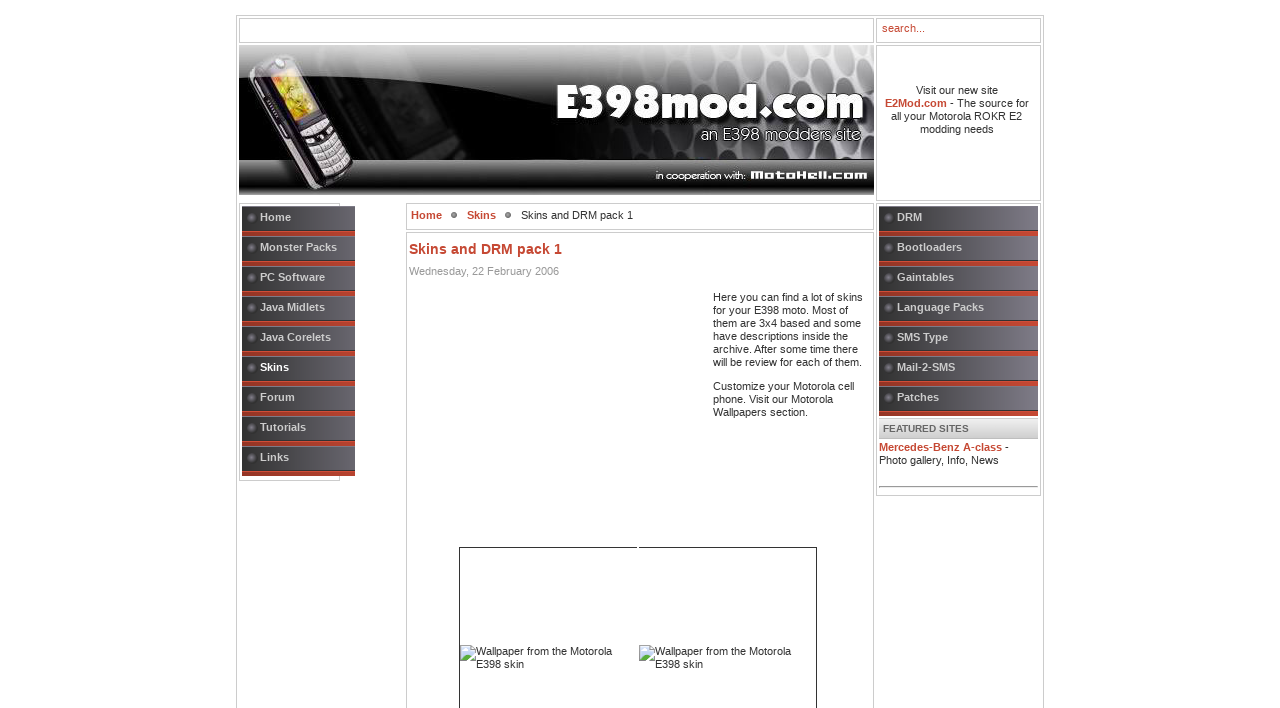

--- FILE ---
content_type: text/html; charset=UTF-8
request_url: http://www.e398mod.com/content/view/97/50/
body_size: 4574
content:
<?xml version="1.0" encoding="iso-8859-1"?><!DOCTYPE html PUBLIC "-//W3C//DTD XHTML 1.0 Transitional//EN" "http://www.w3.org/TR/xhtml1/DTD/xhtml1-transitional.dtd">
<html xmlns="http://www.w3.org/1999/xhtml">
<head>
<title>Motorola E398 Modders - Skins and DRM pack 1</title>
<meta name="title" content="Skins and DRM pack 1" />
<meta name="author" content="Motorola E398" />
<meta name="description" content="Motorola E398 Modders Portal - Everything for your Motorola E398" />
<meta name="keywords" content="motorola e398, motorola, moto, modders, flash, flex, seem, p2k,  ringtones, multimedia, wallpappers, media, motorola cell phone, gsm" />
<meta name="Generator" content="Joomla! - Copyright &amp;copy; 2005 - 2007 Open Source Matters. All rights reserved." />
<meta name="robots" content="index, follow" />
<base href="http://www.e398mod.com/" />
	<link rel="shortcut icon" href="http://www.e398mod.com/images/favicon.ico" />
	<meta http-equiv="Content-Type" content="text/html; charset=iso-8859-1" />
<link href="http://www.e398mod.com/templates/rhuk_solarflare_ii/css/template_css.css" rel="stylesheet" type="text/css" />
</head>
<body>

<div align="center">
	<table border="0" cellpadding="0" cellspacing="0" width="808">
		<tr>
			<td class="outline">
		  		<div id="buttons_outer">
		  		  <div id="buttons_inner">
						<div id="buttons">
												</div>
					</div>
		  		</div>
		  		<div id="search_outer">
		  		  <div id="search_inner">
		  		  
<form action="index.php?option=com_search" method="get">
	<div class="search">
		<input name="searchword" id="mod_search_searchword" maxlength="20" alt="search" class="inputbox" type="text" size="20" value="search..."  onblur="if(this.value=='') this.value='search...';" onfocus="if(this.value=='search...') this.value='';" />	</div>

	<input type="hidden" name="option" value="com_search" />
	<input type="hidden" name="Itemid" value="" />	
</form>		  		  </div>
		  		</div>
		  		<div class="clr"></div>
		  		<div id="header_outer">
		  			<div id="header">
		  			&nbsp;
		  			</div>
		  			<div id="top_outer">
						<div id="top_inner">
								<div class="moduletable">
			
		<table class="contentpaneopen">
				<tr>
			<td valign="top" colspan="2">
				<p align="center">&nbsp;</p><p align="center">Visit our new site <a href="http://www.e2mod.com/" target="_blank" title="Motorola ROKR E2">E2Mod.com</a>&nbsp;- The source for all your Motorola ROKR E2 modding needs</p>			</td>
		</tr>
				</table>

		<span class="article_seperator">&nbsp;</span>

				</div>
								 </div>
				  </div>
		  		</div>
		  		<div id="left_outer">
		  			<div id="left_inner">
		  					<div class="moduletable">
			
<table width="100%" border="0" cellpadding="0" cellspacing="0">
<tr align="left"><td><a href="http://www.e398mod.com/component/option,com_frontpage/Itemid,1/" class="mainlevel" >Home</a></td></tr>
<tr align="left"><td><a href="http://www.e398mod.com/content/category/7/13/30/" class="mainlevel" > Monster Packs</a></td></tr>
<tr align="left"><td><a href="http://www.e398mod.com/content/category/7/15/28/" class="mainlevel" > PC Software</a></td></tr>
<tr align="left"><td><a href="http://www.e398mod.com/content/category/7/14/26/" class="mainlevel" >Java Midlets</a></td></tr>
<tr align="left"><td><a href="http://www.e398mod.com/content/category/7/25/62/" class="mainlevel" >Java Corelets</a></td></tr>
<tr align="left"><td><a href="http://www.e398mod.com/content/category/7/21/50/" class="mainlevel" id="active_menu">Skins</a></td></tr>
<tr align="left"><td><a href="http://motohell.com/" target="_blank" class="mainlevel" >Forum</a></td></tr>
<tr align="left"><td><a href="http://www.e398mod.com/content/category/3/7/25/" class="mainlevel" >Tutorials</a></td></tr>
<tr align="left"><td><a href="http://www.e398mod.com/component/option,com_weblinks/catid,17/Itemid,23/" class="mainlevel" >Links</a></td></tr>
</table>		</div>
				<div class="moduletable">
					</div>
				<div class="moduletable">
					</div>
				  			</div>
		  		</div>
		  		<div id="content_outer">
					<div id="content_inner">
							  			<table border="0" cellpadding="0" cellspacing="0" width="100%" class="content_table">
						<tr valign="top">
							<td width="99%">
								<table border="0" cellpadding="0" cellspacing="0" width="100%" class="content_table">

																<tr>
									<td colspan="0">
										<div id="pathway_text">
										<span class="pathway"><a href="http://www.e398mod.com/" class="pathway">Home</a> <img src="http://www.e398mod.com/templates/rhuk_solarflare_ii/images/arrow.png" border="0" alt="arrow" /> <a href="http://www.e398mod.com/content/category/7/21/50/" class="pathway">Skins</a> <img src="http://www.e398mod.com/templates/rhuk_solarflare_ii/images/arrow.png" border="0" alt="arrow" />   Skins and DRM pack 1 </span>										</div>
									</td>
								</tr>
								<tr>
									<td colspan="0" class="body_outer">
				  					 			<table class="contentpaneopen">
			<tr>
								<td class="contentheading" width="100%">
					Skins and DRM pack 1									</td>
							</tr>
			</table>
			
		<table class="contentpaneopen">
					<tr>
				<td valign="top" colspan="2" class="createdate">
					Wednesday, 22 February 2006				</td>
			</tr>
					<tr>
			<td valign="top" colspan="2">
				<p><div style='float:left; margin-top:2px ; margin-left:2px ; margin-right:2px ; margin-bottom:2px ;'><script language="javascript">
<!--
google_ad_client = "pub-4195736839141336";
google_alternate_color = "FFFFFF";
google_ad_width = 300; 
google_ad_height = 250; 
google_ad_format = "300x250_as"; 
google_ad_channel = "left"; 
google_ad_type = "text_image"; 
google_color_border = "FFFFFF"; 
google_color_bg = "FFFFFF"; 
google_color_link = "C64934"; 
google_color_url = "333333"; 
google_color_text = "333333"; 
//--> 
</script>
<script language="javascript"  src="http://pagead2.googlesyndication.com/pagead/show_ads.js"></script>
<!-- end of google ads -->
</div>Here you can find a lot of skins for your E398 moto. Most of them are 3x4 based and some have descriptions inside the archive. After some time there will be review for each of them. </p><p>Customize your Motorola cell phone. Visit our Motorola Wallpapers section. </p><div align="center"><table border="0" width="362" align="center" id="table1"><tbody><tr><td width="176" height="220" align="center" style="border-top: 1px solid; border-left: 1px solid"><img src="http://storage.e398mod.com/images/3D_wall..jpg" border="0" alt="Wallpaper from the Motorola E398 skin" width="176" height="220" /></td><td width="176" height="220" align="center" style="border-right: 1px solid; border-top: 1px solid"><img src="http://storage.e398mod.com/images/Ashly.jpg" border="0" alt="Wallpaper from the Motorola E398 skin" width="176" height="220" /></td></tr><tr><td align="center" style="border-left: 1px solid; border-bottom: 1px solid"><p align="center"><a href="http://storage.e398mod.com/skins/3D.rar"><span style="color: #0000ff"><u>3D</u></span></a> </p></td><td align="center" style="border-right: 1px solid; border-bottom: 1px solid"><p align="center"><a href="http://storage.e398mod.com/skins/Ashly.rar"><span style="color: #0000ff"><u>Ashly</u></span></a> </p></td></tr></tbody></table></div><div align="center"><table border="0" width="362" align="center" id="table2"><tbody><tr><td width="176" height="220" align="center" style="border-top: 1px solid; border-left: 1px solid"><p align="center"><span style="color: #0000ff"><u><img src="http://storage.e398mod.com/images/wall.jpg" border="0" alt="Wallpaper from the Motorola E398 skin" width="176" height="220" /></u></span> </p></td><td width="176" height="220" align="center" style="border-right: 1px solid; border-top: 1px solid"><span style="color: #0000ff"><u><img src="http://storage.e398mod.com/images/BluLite.gif" border="0" alt="Wallpaper from the Motorola E398 skin" width="176" height="220" /></u></span></td></tr><tr><td align="center" style="border-left: 1px solid; border-bottom: 1px solid"><p align="center"><a href="http://storage.e398mod.com/skins/Biohazard%20AB.zip"><span style="color: #0000ff"><u>Biohazard</u></span></a> </p></td><td align="center" style="border-right: 1px solid; border-bottom: 1px solid"><p align="center"><a href="http://storage.e398mod.com/skins/BluLite.rar"><span style="color: #0000ff"><u>BliLite</u></span></a> </p></td></tr></tbody></table></div><p align="center">&nbsp;</p><div align="center"><table border="0" width="362" align="center" id="table3"><tbody><tr><td width="176" height="220" align="center" style="border-top: 1px solid; border-left: 1px solid"><span style="color: #0000ff"><u><img src="http://storage.e398mod.com/images/wp_Techno_176x220_c.jpg" border="0" alt="Wallpaper from the Motorola E398 skin" width="176" height="220" /></u></span></td><td width="176" height="220" align="center" style="border-right: 1px solid; border-top: 1px solid"><span style="color: #0000ff"><u><img src="http://storage.e398mod.com/images/WALL2.jpg" border="0" alt="Wallpaper from the Motorola E398 skin" width="176" height="220" /></u></span></td></tr><tr><td align="center" style="border-left: 1px solid; border-bottom: 1px solid"><p align="center"><a href="http://storage.e398mod.com/skins/Brown%20Mike.rar"><span style="color: #0000ff"><u>Brown Mike</u></span></a> </p></td><td align="center" style="border-right: 1px solid; border-bottom: 1px solid"><p align="center"><a href="http://storage.e398mod.com/skins/Cristiano7.rar"><span style="color: #0000ff"><u>Christiano7</u></span></a> </p></td></tr></tbody></table></div><p align="center"><br />&nbsp; </p><div align="center"><table border="0" width="362" align="center" id="table4"><tbody><tr><td width="176" height="220" align="center" style="border-top: 1px solid; border-left: 1px solid"><span style="color: #0000ff"><u><img src="http://storage.e398mod.com/images/wp_CStrike_176x220.jpg" border="0" alt="Wallpaper from the Motorola E398 skin" width="176" height="220" /></u></span></td><td width="176" height="220" align="center" style="border-right: 1px solid; border-top: 1px solid"><span style="color: #0000ff"><u><img src="http://storage.e398mod.com/images/wp_Dark%20IndustrieAB_176x220.jpg" border="0" alt="Wallpaper from the Motorola E398 skin" width="176" height="220" /></u></span></td></tr><tr><td align="center" style="border-left: 1px solid; border-bottom: 1px solid"><p align="center"><a href="http://storage.e398mod.com/skins/csstrike.rar"><span style="color: #0000ff"><u>CSStrike</u></span></a> </p></td><td align="center" style="border-right: 1px solid; border-bottom: 1px solid"><p align="center"><a href="http://storage.e398mod.com/skins/dark.rar"><span style="color: #0000ff"><u>Dark</u></span></a> </p></td></tr></tbody></table></div><div align="center"><table border="0" width="362" align="center" id="table5"><tbody><tr><td width="176" height="220" align="center" style="border-top: 1px solid; border-left: 1px solid"><span style="color: #0000ff"><u><img src="http://storage.e398mod.com/images/Demon.gif" border="0" alt="Wallpaper from the Motorola E398 skin" width="176" height="220" /></u></span></td><td width="176" height="220" align="center" style="border-right: 1px solid; border-top: 1px solid"><span style="color: #0000ff"><u><img src="http://storage.e398mod.com/images/Wall.png" border="0" alt="Wallpaper from the Motorola E398 skin" width="176" height="220" /></u></span></td></tr><tr><td align="center" style="border-left: 1px solid; border-bottom: 1px solid"><p align="center"><a href="http://storage.e398mod.com/skins/Demon2006.rar"><span style="color: #0000ff"><u>Demon 2006</u></span></a> </p></td><td align="center" style="border-right: 1px solid; border-bottom: 1px solid"><p align="center"><a href="http://storage.e398mod.com/skins/Divine%20Wings.rar"><span style="color: #0000ff"><u>Divine Wings</u></span></a> </p></td></tr></tbody></table></div><div align="center"><table border="0" width="362" align="center" id="table6"><tbody><tr><td width="176" height="220" align="center" style="border-top: 1px solid; border-left: 1px solid"><span style="color: #0000ff"><u><img src="http://storage.e398mod.com/images/Wall3.png" border="0" alt="Wallpaper from the Motorola E398 skin" width="176" height="220" /></u></span></td><td width="176" height="220" align="center" style="border-right: 1px solid; border-top: 1px solid"><span style="color: #0000ff"><u><img src="http://storage.e398mod.com/images/Dozor.gif" border="0" alt="Wallpaper from the Motorola E398 skin" width="176" height="220" /></u></span></td></tr><tr><td align="center" style="border-left: 1px solid; border-bottom: 1px solid"><p align="center"><a href="http://storage.e398mod.com/skins/DJ_full_screen.rar"><span style="color: #0000ff"><u>DJ full screen</u></span></a> </p></td><td align="center" style="border-right: 1px solid; border-bottom: 1px solid"><p align="center"><a href="http://storage.e398mod.com/skins/Dozor.rar"><span style="color: #0000ff"><u>Dozor</u></span></a> </p></td></tr></tbody></table></div><div align="center"><table border="0" width="362" align="center" id="table7"><tbody><tr><td width="176" height="220" align="center" style="border-top: 1px solid; border-left: 1px solid"><span style="color: #0000ff"><u><img src="http://storage.e398mod.com/images/Fire_cube.jpg" border="0" alt="Wallpaper from the Motorola E398 skin" width="176" height="220" /></u></span></td><td width="176" height="220" align="center" style="border-right: 1px solid; border-top: 1px solid"><span style="color: #0000ff"><u><img src="http://storage.e398mod.com/images/Galaxybounce.png" border="0" alt="Wallpaper from the Motorola E398 skin" width="176" height="220" /></u></span></td></tr><tr><td align="center" style="border-left: 1px solid; border-bottom: 1px solid"><p align="center"><a href="http://storage.e398mod.com/skins/fire_cube_v1[1].1.rar"><span style="color: #0000ff"><u>Fire Cube</u></span></a> </p></td><td align="center" style="border-right: 1px solid; border-bottom: 1px solid"><p align="center"><a href="http://storage.e398mod.com/skins/Galaxybounce.rar"><span style="color: #0000ff"><u>Galaxy bounce</u></span></a> </p></td></tr></tbody></table></div><div align="center"><table border="0" width="362" align="center" id="table8"><tbody><tr><td width="176" height="220" align="center" style="border-top: 1px solid; border-left: 1px solid"><span style="color: #0000ff"><u><img src="http://storage.e398mod.com/images/wp_gnome_176x220.jpg" border="0" alt="Wallpaper from the Motorola E398 skin" width="176" height="220" /></u></span></td><td width="176" height="220" align="center" style="border-right: 1px solid; border-top: 1px solid"><span style="color: #0000ff"><u><img src="http://storage.e398mod.com/images/tech_apple.gif" border="0" alt="Wallpaper from the Motorola E398 skin" width="176" height="220" /></u></span></td></tr><tr><td align="center" style="border-left: 1px solid; border-bottom: 1px solid"><p align="center"><a href="http://storage.e398mod.com/skins/gnom.rar"><span style="color: #0000ff"><u>Gnome</u></span></a> </p></td><td align="center" style="border-right: 1px solid; border-bottom: 1px solid"><p align="center"><a href="http://storage.e398mod.com/skins/iBlack.rar"><span style="color: #0000ff"><u>iBlack</u></span></a> </p></td></tr></tbody></table></div><div align="center"><table border="0" width="362" align="center" id="table9"><tbody><tr><td width="176" height="220" align="center" style="border-top: 1px solid; border-left: 1px solid"><span style="color: #0000ff"><u><img src="http://storage.e398mod.com/images/iWALL2.jpg" border="0" alt="Wallpaper from the Motorola E398 skin" width="176" height="220" /></u></span></td><td width="176" height="220" align="center" style="border-right: 1px solid; border-top: 1px solid"><span style="color: #0000ff"><u><img src="http://storage.e398mod.com/images/wp_InvexAB_176x220_c~~.jpg" border="0" alt="Wallpaper from the Motorola E398 skin" width="176" height="220" /></u></span></td></tr><tr><td align="center" style="border-left: 1px solid; border-bottom: 1px solid"><p align="center"><a href="http://storage.e398mod.com/skins/iMOTOab.rar"><span style="color: #0000ff"><u>iMotoAB</u></span></a> </p></td><td align="center" style="border-right: 1px solid; border-bottom: 1px solid"><p align="center"><a href="http://storage.e398mod.com/skins/InvexAB.rar"><span style="color: #0000ff"><u>InvexAB</u></span></a> </p></td></tr></tbody></table></div><div align="center"><table border="0" width="362" align="center" id="table10"><tbody><tr><td width="176" height="220" align="center" style="border-top: 1px solid; border-left: 1px solid"><span style="color: #0000ff"><u><img src="http://storage.e398mod.com/images/Jmgutier.jpg" border="0" alt="Wallpaper from the Motorola E398 skin" width="176" height="220" /></u></span></td><td width="176" height="220" align="center" style="border-right: 1px solid; border-top: 1px solid"><span style="color: #0000ff"><u><img src="http://storage.e398mod.com/images/KDE_wp.jpg" border="0" alt="Wallpaper from the Motorola E398 skin" width="176" height="220" /></u></span></td></tr><tr><td align="center" style="border-left: 1px solid; border-bottom: 1px solid"><p align="center"><a href="http://storage.e398mod.com/skins/JmgutierSKI.rar"><span style="color: #0000ff"><u>Jmgutier</u></span></a> </p></td><td align="center" style="border-right: 1px solid; border-bottom: 1px solid"><p align="center"><a href="http://storage.e398mod.com/skins/KDEp.rar"><span style="color: #0000ff"><u>KDE</u></span></a> </p></td></tr></tbody></table></div><div align="center"><table border="0" width="362" align="center" id="table11"><tbody><tr><td width="176" height="220" align="center" style="border-top: 1px solid; border-left: 1px solid"><span style="color: #0000ff"><u><img src="http://storage.e398mod.com/images/lineraqua6uz.jpg" border="0" alt="Wallpaper from the Motorola E398 skin" width="176" height="220" /></u></span></td><td width="176" height="220" align="center" style="border-right: 1px solid; border-top: 1px solid"><span style="color: #0000ff"><u><img src="http://storage.e398mod.com/images/linervista4ao.jpg" border="0" alt="Wallpaper from the Motorola E398 skin" width="176" height="220" /></u></span></td></tr><tr><td align="center" style="border-left: 1px solid; border-bottom: 1px solid"><p align="center"><a href="http://storage.e398mod.com/skins/LinerAqua.rar"><span style="color: #0000ff"><u>LinerAqua</u></span></a> </p></td><td align="center" style="border-right: 1px solid; border-bottom: 1px solid"><p align="center"><a href="http://storage.e398mod.com/skins/LinerVistaV3.rar"><span style="color: #0000ff"><u>LinerVista</u></span></a> </p></td></tr></tbody></table></div><div align="center"><table border="0" width="362" align="center" id="table12"><tbody><tr><td width="176" height="220" align="center" style="border-top: 1px solid; border-left: 1px solid"><span style="color: #0000ff"><u><img src="http://storage.e398mod.com/images/wp_macgrey_176x220.jpg" border="0" alt="Wallpaper from the Motorola E398 skin" width="176" height="220" /></u></span></td><td width="176" height="220" align="center" style="border-right: 1px solid; border-top: 1px solid"><span style="color: #0000ff"><u><img src="http://storage.e398mod.com/images/Magic.jpg" border="0" alt="Wallpaper from the Motorola E398 skin" width="176" height="220" /></u></span></td></tr><tr><td align="center" style="border-left: 1px solid; border-bottom: 1px solid"><p align="center"><a href="http://storage.e398mod.com/skins/MacGrey.rar"><span style="color: #0000ff"><u>MacGrey</u></span></a> </p></td><td align="center" style="border-right: 1px solid; border-bottom: 1px solid"><p align="center"><a href="http://storage.e398mod.com/skins/Magic.rar"><span style="color: #0000ff"><u>Magic</u></span></a> </p></td></tr></tbody></table></div><div align="center"><table border="0" width="362" align="center" id="table13"><tbody><tr><td width="176" height="220" align="center" style="border-top: 1px solid; border-left: 1px solid"><span style="color: #0000ff"><u><img src="http://storage.e398mod.com/images/wp_Twins_176x220.jpg" border="0" alt="Wallpaper from the Motorola E398 skin" width="176" height="220" /></u></span></td><td width="176" height="220" align="center" style="border-right: 1px solid; border-top: 1px solid"><span style="color: #0000ff"><u><img src="http://storage.e398mod.com/images/XPFire.jpg" border="0" alt="Wallpaper from the Motorola E398 skin" width="176" height="220" /></u></span></td></tr><tr><td align="center" style="border-left: 1px solid; border-bottom: 1px solid"><p align="center"><a href="http://storage.e398mod.com/skins/Matrix_v2.0.zip"><span style="color: #0000ff"><u>Matrix</u></span></a> </p></td><td align="center" style="border-right: 1px solid; border-bottom: 1px solid"><p align="center"><a href="http://storage.e398mod.com/skins/Maxell.rar"><span style="color: #0000ff"><u>Maxell</u></span></a> </p></td></tr></tbody></table></div><div align="center"><table border="0" width="362" align="center" id="table14"><tbody><tr><td width="176" height="220" align="center" style="border-top: 1px solid; border-left: 1px solid"><span style="color: #0000ff"><u><img src="http://storage.e398mod.com/images/megamixstyles36rj.jpg" border="0" alt="Wallpaper from the Motorola E398 skin" width="176" height="220" /></u></span></td><td width="176" height="220" align="center" style="border-right: 1px solid; border-top: 1px solid"><span style="color: #0000ff"><u><img src="http://storage.e398mod.com/images/wp_moto_s_176x220_c~~.jpg" border="0" alt="Wallpaper from the Motorola E398 skin" width="176" height="220" /></u></span></td></tr><tr><td align="center" style="border-left: 1px solid; border-bottom: 1px solid"><p align="center"><a href="http://storage.e398mod.com/skins/Mix_style_v1[1].1.rar"><span style="color: #0000ff"><u>Mix style</u></span></a> </p></td><td align="center" style="border-right: 1px solid; border-bottom: 1px solid"><p align="center"><a href="http://storage.e398mod.com/skins/Moto.rar"><span style="color: #0000ff"><u>IcyMoto</u></span></a> </p></td></tr></tbody></table></div><div align="center"><table border="0" width="362" align="center" id="table15"><tbody><tr><td width="176" height="220" align="center" style="border-top: 1px solid; border-left: 1px solid"><span style="color: #0000ff"><u><img src="http://storage.e398mod.com/images/wp_iTigerWB_176x220.jpg" border="0" alt="Wallpaper from the Motorola E398 skin" width="176" height="220" /></u></span></td><td width="176" height="220" align="center" style="border-right: 1px solid; border-top: 1px solid"><span style="color: #0000ff"><u><img src="http://storage.e398mod.com/images/mafia_wall.jpg" border="0" alt="Wallpaper from the Motorola E398 skin" width="176" height="220" /></u></span></td></tr><tr><td align="center" style="border-left: 1px solid; border-bottom: 1px solid"><p align="center"><a href="http://storage.e398mod.com/skins/Moto2005.rar"><span style="color: #0000ff"><u>Moto 2005</u></span></a> </p></td><td align="center" style="border-right: 1px solid; border-bottom: 1px solid"><p align="center"><a href="http://storage.e398mod.com/skins/MotoMafia.rar"><span style="color: #0000ff"><u>Mafia</u></span></a> </p></td></tr></tbody></table></div><div align="center"><table border="0" width="362" align="center" id="table16"><tbody><tr><td width="176" height="220" align="center" style="border-top: 1px solid; border-left: 1px solid"><span style="color: #0000ff"><u><img src="http://storage.e398mod.com/images/wp_neon_176x220_c.jpg" border="0" alt="Wallpaper from the Motorola E398 skin" width="176" height="220" /></u></span></td><td width="176" height="220" align="center" style="border-right: 1px solid; border-top: 1px solid"><span style="color: #0000ff"><u><img src="http://storage.e398mod.com/images/wp_NeonII_176x220.jpg" border="0" alt="Wallpaper from the Motorola E398 skin" width="176" height="220" /></u></span></td></tr><tr><td align="center" style="border-left: 1px solid; border-bottom: 1px solid"><p align="center"><a href="http://storage.e398mod.com/skins/Neon.rar"><span style="color: #0000ff"><u>Neon</u></span></a> </p></td><td align="center" style="border-right: 1px solid; border-bottom: 1px solid"><p align="center"><a href="http://storage.e398mod.com/skins/neonII.rar"><span style="color: #0000ff"><u>Neon II</u></span></a> </p></td></tr></tbody></table></div><div align="center"><table border="0" width="362" align="center" id="table17"><tbody><tr><td width="176" height="220" align="center" style="border-top: 1px solid; border-left: 1px solid"><span style="color: #0000ff"><u><img src="http://storage.e398mod.com/images/ss_ReactorConsole_176x220.gif" border="0" alt="Wallpaper from the Motorola E398 skin" width="176" height="220" /></u></span></td><td width="176" height="220" align="center" style="border-right: 1px solid; border-top: 1px solid"><span style="color: #0000ff"><u><img src="http://storage.e398mod.com/images/wp_RedStrike_176x220.jpg" border="0" alt="Wallpaper from the Motorola E398 skin" width="176" height="220" /></u></span></td></tr><tr><td align="center" style="border-left: 1px solid; border-bottom: 1px solid"><p align="center"><a href="http://storage.e398mod.com/skins/ReactorConsole_v2[1][1].3.zip"><span style="color: #0000ff"><u>ReactorConsole</u></span></a> </p></td><td align="center" style="border-right: 1px solid; border-bottom: 1px solid"><p align="center"><a href="http://storage.e398mod.com/skins/RedStrike_v2-2.zip"><span style="color: #0000ff"><u>Red Strike</u></span></a> </p></td></tr></tbody></table></div><div align="center"><table border="0" width="362" align="center" id="table18"><tbody><tr><td width="176" height="220" align="center" style="border-top: 1px solid; border-left: 1px solid"><span style="color: #0000ff"><u><img src="http://storage.e398mod.com/images/wp_scarlet_176x220.jpg" border="0" alt="Wallpaper from the Motorola E398 skin" width="176" height="220" /></u></span></td><td width="176" height="220" align="center" style="border-right: 1px solid; border-top: 1px solid"><span style="color: #0000ff"><u><img src="http://storage.e398mod.com/images/wp_Silentextinction_176x220.jpg" border="0" alt="Wallpaper from the Motorola E398 skin" width="176" height="220" /></u></span></td></tr><tr><td align="center" style="border-left: 1px solid; border-bottom: 1px solid"><p align="center"><a href="http://storage.e398mod.com/skins/Scarlet.rar"><span style="color: #0000ff"><u>Scarlet</u></span></a> </p></td><td align="center" style="border-right: 1px solid; border-bottom: 1px solid"><p align="center"><a href="http://storage.e398mod.com/skins/SilentExtinction.rar"><span style="color: #0000ff"><u>Silent Extinction</u></span></a> </p></td></tr></tbody></table></div><div align="center"><table border="0" width="362" align="center" id="table19"><tbody><tr><td width="176" height="220" align="center" style="border-top: 1px solid; border-left: 1px solid"><span style="color: #0000ff"><u><img src="http://storage.e398mod.com/images/Galaxybounce.png" border="0" alt="Wallpaper from the Motorola E398 skin" width="176" height="220" /></u></span></td><td width="176" height="220" align="center" style="border-right: 1px solid; border-top: 1px solid"><span style="color: #0000ff"><u><img src="http://storage.e398mod.com/images/Spec1.jpg" border="0" alt="Wallpaper from the Motorola E398 skin" width="176" height="220" /></u></span></td></tr><tr><td align="center" style="border-left: 1px solid; border-bottom: 1px solid"><p align="center"><a href="http://storage.e398mod.com/skins/skin.rar"><span style="color: #0000ff"><u>3 skins pack</u></span></a> </p></td><td align="center" style="border-right: 1px solid; border-bottom: 1px solid"><p align="center"><a href="http://storage.e398mod.com/skins/Spec.rar"><span style="color: #0000ff"><u>Spec</u></span></a> </p></td></tr></tbody></table></div><div align="center"><table border="0" width="362" align="center" id="table20"><tbody><tr><td width="176" height="220" align="center" style="border-top: 1px solid; border-left: 1px solid"><span style="color: #0000ff"><u><img src="http://storage.e398mod.com/images/wall4.jpg" border="0" alt="Wallpaper from the Motorola E398 skin" width="176" height="220" /></u></span></td><td width="176" height="220" align="center" style="border-right: 1px solid; border-top: 1px solid"><span style="color: #0000ff"><u><img src="http://storage.e398mod.com/images/wp_swan.jpg" border="0" alt="Wallpaper from the Motorola E398 skin" width="176" height="220" /></u></span></td></tr><tr><td align="center" style="border-left: 1px solid; border-bottom: 1px solid"><p align="center"><a href="http://storage.e398mod.com/skins/spider%20man.rar"><span style="color: #0000ff"><u>Spider Man</u></span></a> </p></td><td align="center" style="border-right: 1px solid; border-bottom: 1px solid"><p align="center"><a href="http://storage.e398mod.com/skins/SwanZep.zip"><span style="color: #0000ff"><u>SwanZep</u></span></a> </p></td></tr></tbody></table></div><div align="center"><table border="0" width="362" align="center" id="table21"><tbody><tr><td width="176" height="220" align="center" style="border-top: 1px solid; border-left: 1px solid"><span style="color: #0000ff"><u><img src="http://storage.e398mod.com/images/122.jpg" border="0" alt="Wallpaper from the Motorola E398 skin" width="176" height="220" /></u></span></td><td width="176" height="220" align="center" style="border-right: 1px solid; border-top: 1px solid"><span style="color: #0000ff"><u><img src="http://storage.e398mod.com/images/wp_Mchicha.jpg" border="0" alt="Wallpaper from the Motorola E398 skin" width="176" height="215" /></u></span></td></tr><tr><td align="center" style="border-left: 1px solid; border-bottom: 1px solid"><p align="center"><a href="http://storage.e398mod.com/skins/Techno.rar"><span style="color: #0000ff"><u>Techno</u></span></a> </p></td><td align="center" style="border-right: 1px solid; border-bottom: 1px solid"><p align="center"><a href="http://storage.e398mod.com/skins/the%20best%20one.rar"><span style="color: #0000ff"><u>Mchicha</u></span></a> </p></td></tr></tbody></table></div><div align="center"><table border="0" width="362" align="center" id="table22"><tbody><tr><td width="176" height="220" align="center" style="border-top: 1px solid; border-left: 1px solid"><span style="color: #0000ff"><u><img src="http://storage.e398mod.com/images/wp_TransilvaniaAB_176x220_c~~.jpg" border="0" alt="Wallpaper from the Motorola E398 skin" width="176" height="220" /></u></span></td><td width="176" height="220" align="center" style="border-right: 1px solid; border-top: 1px solid"><span style="color: #0000ff"><u><img src="http://storage.e398mod.com/images/razr_bg.jpg" border="0" alt="Wallpaper from the Motorola E398 skin" width="176" height="220" /></u></span></td></tr><tr><td align="center" style="border-left: 1px solid; border-bottom: 1px solid"><p align="center"><a href="http://storage.e398mod.com/skins/TransilvaniaAB.rar"><span style="color: #0000ff"><u>Transilvania</u></span></a> </p></td><td align="center" style="border-right: 1px solid; border-bottom: 1px solid"><p align="center"><a href="http://storage.e398mod.com/skins/V3razr_Skin_v2.0.rar"><span style="color: #0000ff"><u>V3 Razr</u></span></a> </p></td></tr></tbody></table></div><div align="center"><table border="0" width="362" align="center" id="table23"><tbody><tr><td width="176" height="220" align="center" style="border-top: 1px solid; border-left: 1px solid"><span style="color: #0000ff"><u><img src="http://storage.e398mod.com/images/dark4ao.jpg" border="0" alt="Wallpaper from the Motorola E398 skin" width="176" height="220" /></u></span></td><td width="176" height="220" align="center" style="border-right: 1px solid; border-top: 1px solid"><span style="color: #0000ff"><u><img src="http://storage.e398mod.com/images/Vista_Logo_176x220.jpg" border="0" alt="Wallpaper from the Motorola E398 skin" width="176" height="220" /></u></span></td></tr><tr><td align="center" style="border-left: 1px solid; border-bottom: 1px solid"><p align="center"><a href="http://storage.e398mod.com/skins/Vampir.rar"><span style="color: #0000ff"><u>Vampire</u></span></a> </p></td><td align="center" style="border-right: 1px solid; border-bottom: 1px solid"><p align="center"><a href="http://storage.e398mod.com/skins/Vista.rar"><span style="color: #0000ff"><u>Vista</u></span></a> </p></td></tr></tbody></table></div><div align="center"><table border="0" width="362" align="center" id="table24"><tbody><tr><td width="176" height="220" align="center" style="border-top: 1px solid; border-left: 1px solid"><span style="color: #0000ff"><u><img src="http://storage.e398mod.com/images/Windows%20Pro.jpg" border="0" alt="Wallpaper from the Motorola E398 skin" width="176" height="220" /></u></span></td><td width="176" height="220" align="center" style="border-right: 1px solid; border-top: 1px solid"><span style="color: #0000ff"><u><img src="http://storage.e398mod.com/images/Moto_wp.jpg" border="0" alt="Wallpaper from the Motorola E398 skin" width="176" height="220" /></u></span></td></tr><tr><td align="center" style="border-left: 1px solid; border-bottom: 1px solid"><p align="center"><a href="http://storage.e398mod.com/skins/Windows%20Pro.rar"><span style="color: #0000ff"><u>Windows Pro</u></span></a> </p></td><td align="center" style="border-right: 1px solid; border-bottom: 1px solid"><p align="center"><a href="http://storage.e398mod.com/skins/WindowsXP.rar"><u><span style="color: #0000ff">Windows XP</span></u></a> </p></td></tr></tbody></table></div><div align="center"><table border="0" width="388" align="center" id="table25"><tbody><tr><td width="381" height="220" align="center" style="border-top: 1px solid; border-left: 1px solid"><strong>DRM Graphics:</strong>&nbsp; <p align="left"><a href="http://storage.e398mod.com/drm/3dDrmByMasyan.rar"><u><span style="color: #0000ff">3dDrmByMasyan.rar</span></u></a>&nbsp;&nbsp;&nbsp;&nbsp;&nbsp;&nbsp; 22-Feb-2006 01:09&nbsp;&nbsp; 1.6M&nbsp;&nbsp;<br /><a href="http://storage.e398mod.com/drm/7x7_2beta.rar"><u><span style="color: #0000ff">7x7_2beta.rar</span></u></a>&nbsp;&nbsp;&nbsp;&nbsp;&nbsp;&nbsp;&nbsp;&nbsp;&nbsp;&nbsp; 23-Nov-2005 11:19&nbsp;&nbsp; 868k&nbsp;&nbsp;<br /><a href="http://storage.e398mod.com/drm/CyberDRM_v1[1].6.rar"><u><span style="color: #0000ff">CyberDRM_v1[1].6.rar</span></u></a>&nbsp;&nbsp;&nbsp; 20-Nov-2005 02:47&nbsp;&nbsp; 1.6M&nbsp;&nbsp;<br /><a href="http://storage.e398mod.com/drm/DRM_BG.rar"><u><span style="color: #0000ff">DRM_BG.rar</span></u></a>&nbsp;&nbsp;&nbsp;&nbsp;&nbsp;&nbsp;&nbsp;&nbsp;&nbsp;&nbsp;&nbsp;&nbsp;&nbsp; 24-Dec-2005 01:11&nbsp;&nbsp; 3.2M&nbsp;&nbsp;<br /><a href="http://storage.e398mod.com/drm/DRM_Moto_Symbian_1-2.rar"><u><span style="color: #0000ff">DRM_Moto_Symbian_1-2..&gt;</span></u></a> 19-Nov-2005 02:11&nbsp;&nbsp; 1.6M&nbsp;&nbsp;<br /><a href="http://storage.e398mod.com/drm/E1_Blue_S_Lite_DRM_UA.rar"><u><span style="color: #0000ff">E1_Blue_S_Lite_DRM_U..&gt;</span></u></a> 19-Nov-2005 02:31&nbsp;&nbsp; 1.9M&nbsp;&nbsp;<br /><a href="http://storage.e398mod.com/drm/PCMMod_E398_E1_6FR_Drm1[1].2.zip"><u><span style="color: #0000ff">PCMMod_E398_E1_6FR_D..&gt;</span></u></a> 24-Dec-2005 01:03&nbsp;&nbsp; 1.8M<br /><a href="http://storage.e398mod.com/drm/R373_ROKR2_DRM_v1[1].0.zip"><u><span style="color: #0000ff">R373_ROKR2_DRM_v1[1]..&gt;</span></u></a> 22-Feb-2006 01:24&nbsp;&nbsp; 1,74M<br /><a href="http://storage.e398mod.com/drm/Sysmaster-babyVIPER-X_DRM.rar"><u><span style="color: #0000ff">Sysmaster-babyVIPER-..&gt;</span></u></a> 22-Feb-2006 01:25&nbsp; 1.52M </p><p>&nbsp;</p></td></tr></tbody></table></div><p align="center">More&nbsp;will come soon! </p>			</td>
		</tr>
					<tr>
				<td colspan="2" align="left" class="modifydate">
					Last Updated ( Sunday, 18 February 2007 )
				</td>
			</tr>
					</table>

		<span class="article_seperator">&nbsp;</span>

					<table align="center" style="margin-top: 25px;">
			<tr>
									<th class="pagenav_prev">
						<a href="http://www.e398mod.com/content/view/151/50/">
							&lt; Prev</a>
					</th>
								</tr>
			</table>
						<div class="back_button">
				<a href='javascript:history.go(-1)'>
					[ Back ]</a>
			</div>
												</td>
								</tr>
								</table>


							</td>
									  				<td>
			  				<div id="right_outer">
			  					<div id="right_inner">
			  							<div class="moduletable">
			
<table width="100%" border="0" cellpadding="0" cellspacing="0">
<tr align="left"><td><a href="http://www.e398mod.com/content/category/7/22/59/" class="mainlevel" >DRM</a></td></tr>
<tr align="left"><td><a href="http://www.e398mod.com/content/view/184/56/" class="mainlevel" >Bootloaders</a></td></tr>
<tr align="left"><td><a href="http://www.e398mod.com/content/category/7/24/61/" class="mainlevel" >Gaintables</a></td></tr>
<tr align="left"><td><a href="http://www.e398mod.com/content/category/7/26/63/" class="mainlevel" >Language Packs</a></td></tr>
<tr align="left"><td><a href="http://www.e398mod.com/component/option,com_wrapper/Itemid,67/" class="mainlevel" >SMS Type</a></td></tr>
<tr align="left"><td><a href="http://www.e398mod.com/component/option,com_wrapper/Itemid,68/" class="mainlevel" >Mail-2-SMS</a></td></tr>
<tr align="left"><td><a href="http://www.e398mod.com/content/category/7/29/77/" class="mainlevel" >Patches</a></td></tr>
</table>		</div>
				<div class="moduletable">
							<h3>
					Featured Sites				</h3>
				<a href="http://www.a-class.biz" target="_blank">Mercedes-Benz A-class</a> - Photo gallery, Info, News<br /><br /><hr />		</div>
					  					</div>
			  				</div>
		  				</td>
		  				
						</tr>
						</table>
		  		</div>
		  	</div>
		  </td>
	  </tr>
  </table>
</div>
<div style="text-align: center; padding: 1.5em;">
	&copy; 2005 &ndash; 2026 Motorola E398 Modders</div>

</body>
</html>
<!-- 1768627885 -->

--- FILE ---
content_type: text/html; charset=utf-8
request_url: https://www.google.com/recaptcha/api2/aframe
body_size: 267
content:
<!DOCTYPE HTML><html><head><meta http-equiv="content-type" content="text/html; charset=UTF-8"></head><body><script nonce="OMuRuL_e10jRhHrqu3YbQg">/** Anti-fraud and anti-abuse applications only. See google.com/recaptcha */ try{var clients={'sodar':'https://pagead2.googlesyndication.com/pagead/sodar?'};window.addEventListener("message",function(a){try{if(a.source===window.parent){var b=JSON.parse(a.data);var c=clients[b['id']];if(c){var d=document.createElement('img');d.src=c+b['params']+'&rc='+(localStorage.getItem("rc::a")?sessionStorage.getItem("rc::b"):"");window.document.body.appendChild(d);sessionStorage.setItem("rc::e",parseInt(sessionStorage.getItem("rc::e")||0)+1);localStorage.setItem("rc::h",'1768627887336');}}}catch(b){}});window.parent.postMessage("_grecaptcha_ready", "*");}catch(b){}</script></body></html>